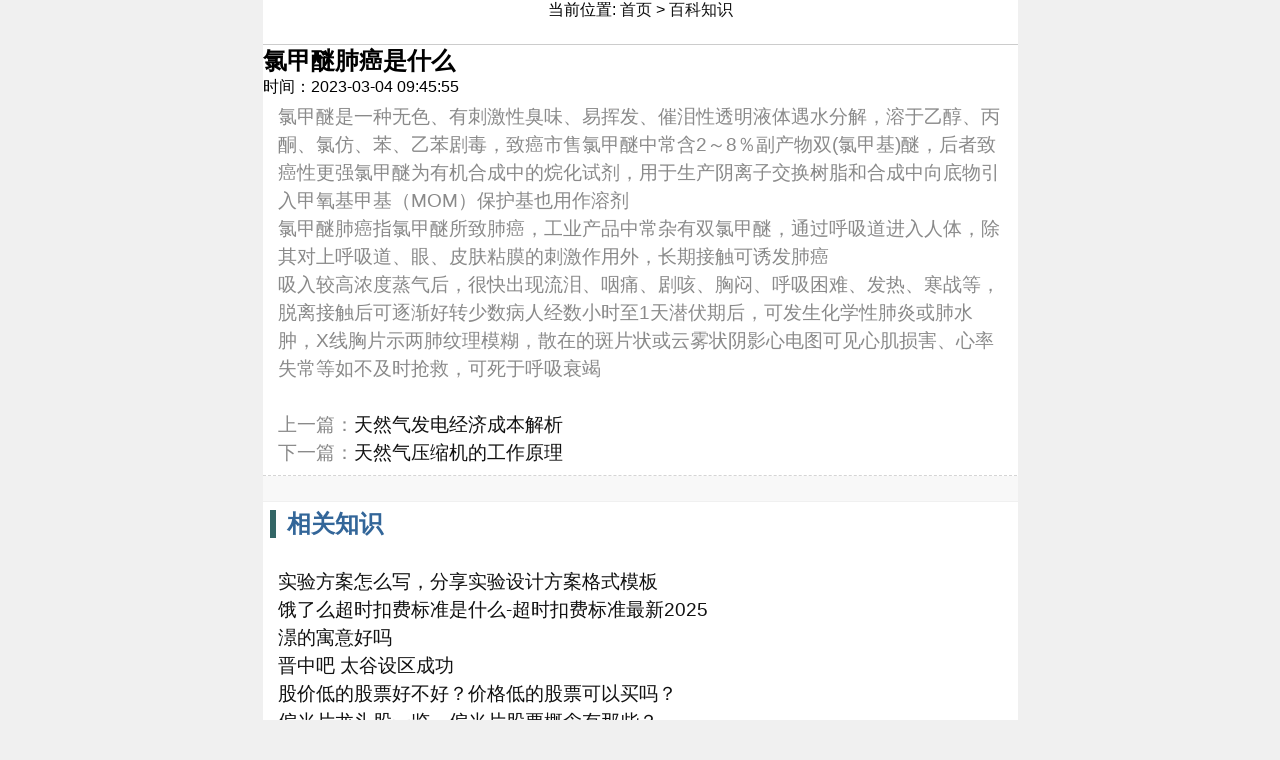

--- FILE ---
content_type: text/html; charset=utf-8
request_url: http://www.somall.com.cn/bkzs/5121.html
body_size: 2448
content:
<!DOCTYPE html>
<html>
<head lang="en">
<meta http-equiv="X-UA-Compatible" content="IE=edge">
<meta name="viewport" content="width=device-width, initial-scale=1.0, minimum-scale=1.0, maximum-scale=1.0, user-scalable=no">
<meta name="format-detection" content="telephone=no">
<meta name="renderer" content="webkit">
<meta http-equiv="Content-Type" content="text/html; charset=utf-8" />
<meta http-equiv="Cache-Control" content="no-siteapp" />
<title>氯甲醚肺癌是什么 - 蚂蚁起名网</title>
<meta name="keywords" content="">
<meta name="description" content="">
<link href="/css/article.css" rel="stylesheet" type="text/css" />
</head>
<body style="background-color:	#F0F0F0;">
<header><center>当前位置: <a href="/">首页</a>&nbsp;>&nbsp;<a href="/bkzs/">百科知识</a></center>
</header>

<div class="main">
<h2>氯甲醚肺癌是什么</h2>时间：2023-03-04 09:45:55
<div class="content" id="article"><p>氯甲醚是一种无色、有刺激性臭味、易挥发、催泪性透明液体遇水分解，溶于乙醇、丙酮、氯仿、苯、乙苯剧毒，致癌市售氯甲醚中常含2～8％副产物双(氯甲基)醚，后者致癌性更强氯甲醚为有机合成中的烷化试剂，用于生产阴离子交换树脂和合成中向底物引入甲氧基甲基（MOM）保护基也用作溶剂</p><p>氯甲醚肺癌指氯甲醚所致肺癌，工业产品中常杂有双氯甲醚，通过呼吸道进入人体，除其对上呼吸道、眼、皮肤粘膜的刺激作用外，长期接触可诱发肺癌</p><p>吸入较高浓度蒸气后，很快出现流泪、咽痛、剧咳、胸闷、呼吸困难、发热、寒战等，脱离接触后可逐渐好转少数病人经数小时至1天潜伏期后，可发生化学性肺炎或肺水肿，X线胸片示两肺纹理模糊，散在的斑片状或云雾状阴影心电图可见心肌损害、心率失常等如不及时抢救，可死于呼吸衰竭</p><br> <span class="fl">上一篇：<a href='/bkzs/5120.html'>天然气发电经济成本解析</a></span><br><span class="fr">下一篇：<a href='/bkzs/5122.html'>天然气压缩机的工作原理</a></span><br>
</div>
<div class="nav_top">
<div class="weizhi"></div>
<h1>相关知识</h1>
<div id="shijian"></div>
</div>

<div class="content">
<mip-showmore maxheight='screen:1.0' animatetime='.3' id="showmore01">
<li><a title="实验方案怎么写，分享实验设计方案格式模板" target="_blank" href="">实验方案怎么写，分享实验设计方案格式模板</a></li>
<li><a title="饿了么超时扣费标准是什么-超时扣费标准最新2025" target="_blank" href="/bkzs/521736.html">饿了么超时扣费标准是什么-超时扣费标准最新2025</a></li>
<li><a title="澋的寓意好吗" target="_blank" href="">澋的寓意好吗</a></li>
<li><a title="晋中吧 太谷设区成功" target="_blank" href="">晋中吧 太谷设区成功</a></li>
<li><a title="股价低的股票好不好？价格低的股票可以买吗？" target="_blank" href="">股价低的股票好不好？价格低的股票可以买吗？</a></li>
<li><a title="偏光片龙头股一览，偏光片股票概念有那些？" target="_blank" href="">偏光片龙头股一览，偏光片股票概念有那些？</a></li>
<li><a title="石灰水可以食用吗" target="_blank" href="">石灰水可以食用吗</a></li>
<li><a title="端午假期结婚怎么样" target="_blank" href="">端午假期结婚怎么样</a></li>
<li><a title="This is the warFreez f是什么歌曲的歌词" target="_blank" href="">This is the warFreez f是什么歌曲的歌词</a></li>
<li><a title="孟子三则全文翻译 四书孟子三则赏析）" target="_blank" href="">孟子三则全文翻译 四书孟子三则赏析）</a></li>
</div>
<div class="nav_top">
<h1>热门推荐</h1>
<div id="shijian"></div>
</div>

<div class="content">
<mip-showmore maxheight='screen:1.0' animatetime='.3' id="showmore01"><a class="ah1" href="" ><img src="/d/file/pic/21.jpg"><p class="white f14 ellipsis tac">实验方案怎么写，分享实验设计方案格式模板</p></a>
<a class="ah1" href="/bkzs/521736.html" ><img src="/d/file/pic/465.jpg"><p class="white f14 ellipsis tac">饿了么超时扣费标准是什么-超时扣费标准最新2025</p></a>
<a class="ah1" href="" ><img src="/d/file/pic/353.jpg"><p class="white f14 ellipsis tac">澋的寓意好吗</p></a>
<a class="ah1" href="" ><img src="/d/file/pic/531.jpg"><p class="white f14 ellipsis tac">S.H.E《殊途》歌词</p></a>
<a class="ah1" href="" ><img src="/d/file/pic/479.jpg"><p class="white f14 ellipsis tac">晋中吧 太谷设区成功</p></a>
<a class="ah1" href="" ><img src="/d/file/pic/498.jpg"><p class="white f14 ellipsis tac">股价低的股票好不好？价格低的股票可以买吗？</p></a>
<a class="ah1" href="" ><img src="/d/file/pic/980.jpg"><p class="white f14 ellipsis tac">偏光片龙头股一览，偏光片股票概念有那些？</p></a>
<a class="ah1" href="" ><img src="/d/file/pic/532.jpg"><p class="white f14 ellipsis tac">石灰水可以食用吗</p></a>
<a class="ah1" href="" ><img src="/d/file/pic/257.jpg"><p class="white f14 ellipsis tac">端午假期结婚怎么样</p></a>
<a class="ah1" href="" ><img src="/d/file/pic/900.jpg"><p class="white f14 ellipsis tac">This is the warFreez f是什么歌曲的歌词</p></a>
</div>
</mip-showmore>
</div>
<div class="nav_top">
<h1>相关推荐</h1>
<div id="shijian"></div>
</div>

<div class="content">
<mip-showmore maxheight='screen:1.0' animatetime='.3' id="showmore01"></mip-showmore>
</div>




</div>

<div id="gg" style=" background-color:#F6F6F6; padding-bottom:8px; padding-top:0px; width:100%; max-width:720px !important; overflow: hidden; height:auto; float:left;"></div>
 

<div class="fenge"></div>

<!-- 底部 --> 


    
<div id="gg" style=" background-color:#F6F6F6; padding-bottom:5px; padding-top:5px; width:100%; max-width:720px !important; overflow: hidden; height:auto; float:left;">
</div>

<footer>
<div class="nav_ft">
<a href="/">首页</a>
<a rel="nofollow"  href="">联系我们</a>
<a href="javascript:" >版权隐私</a>
<a rel="nofollow" href="#top">返回顶部</a>
</div>
</footer>
</body>
</html>

--- FILE ---
content_type: text/css
request_url: http://www.somall.com.cn/css/article.css
body_size: 4736
content:
@charset "utf-8";
body,p,input,h1,h2,h3,h4,h5,h6,ul,li,dl,dt,dd,form{margin:0;padding:0;list-style:none;vertical-align:middle;}
article,aside,footer,header,hgroup,nav,section,audio,canvas,video,img{display: block;}
body{margin:0 auto;font-size: 100%;font-family:"微软雅黑",helvetica,arial;-webkit-text-size-adjust: 100%;-ms-text-size-adjust: 100%;-webkit-tap-highlight-color:rgba(0,0,0,0);}
body{width: 100%; max-width:755px;}
textarea{resize: none;}
iframe,img{border:0;}
ul{list-style:none;}
input,select,textarea{outline: 0;-webkit-user-modify: read-write-plaintext-only;}
input{-webkit-appearance: none;}
input, button, textarea, select {font-size: 16px;-webkit-box-sizing: border-box;-moz-box-sizing: border-box;box-sizing: border-box;}
address, cite, dfn, em, var {font-style: normal;}
a{text-decoration:none;color:#111} 
a:hover{text-decoration:none;}
.clear:after,.main:after{content:".";display:block;height:0;clear:both;visibility:hidden;}
.clear,.main{display:inline-block;}
* html .clear,* html .main{height:1%;}
.clear,.main{display:block;}

/*全局*/
/* nav */
header .nav{width: 100%;height: 40px;margin-top: 0px;float: left;overflow: hidden;background-color:#FFF;margin-bottom:2px;}
header .nav a{width: 11%;height: 30px;line-height: 40px;float: left;font-size: 1em;text-align: center;float: left;color: #333333	}
header .nav a a:focus{background:#317ecb}

/* header */
header{width: 100%;height: 44px;-webkit-background-size: 141px 44px;-moz-background-size: 141px 44px;-o-background-size: 141px 44px;background-size: 141px 44px;border-bottom-width: 1px;border-bottom-style: solid;border-bottom-color: #CCCCCC;background-color:#FFF;}
header .logo{float: left;display: inline-block;text-indent: -9999em;width: 120px;height: 40px;background-size: 120px 30px;margin-top: 2px;margin-right: 0;margin-bottom: 0;margin-left: 20%;}
header #ss { margin-top:5px;float: right;display: block;width: 10%;height: 40px;	}
header .head_list{ margin:0; padding:0;}
header #dh { float:left; width:10%; height:40px; margin-top:5px; margin-left:1%;}
header .head_list #fh {float:left; width:8%; height:40px; margin-top:0px; margin-left:-5px; font-size:44px; color:#3399CC;}
header .head_list #fh_list {float:left; width:10%; height:40px; margin-top:0px; margin-left:0.5%; font-size:44px; color:#3399CC;}
header .head_list .logo{float: left;display: inline-block;text-indent: -9999em;width: 120px;height: 40px;background-size: 120px 30px;margin-top: 2px;margin-right: 0;margin-bottom: 0;margin-left: 2%;}
header .head_list #fu {float: left;width: auto;font-size: 18px;border: 1px solid #999;background-color: #3399CC;border-top-left-radius: 8px;border-bottom-left-radius: 8px;color: #FFFFFF;margin-top: 4px;margin-left: 2%;padding-top: 5px;padding-right: 3%;	padding-bottom: 5px;padding-left: 2%;}
header .head_list #zi {float: left;width: auto;font-size: 18px;border: 1px solid #999;background-color: #3399CC;border-top-right-radius: 8px;border-bottom-right-radius: 8px;color: #FFFFFF;margin-top: 4px;margin-left: 0%;padding-top: 5px;padding-right: 2%;padding-bottom: 5px;padding-left: 3%;}


/* 富导航 */
.fenge{ width:100%; height:4px; float:left;}

.nav_c{ padding:0px; margin:0; width:100%; height:auto; float:left; background-color:#FFF; overflow: hidden;}
.nav_c #h2{padding:0;width: 40%;height: 35px;float: left;color: #006699;}
.nav_c #h2 b{padding:0;float: left;font-size: 16px;font-weight: 100;display: inline-table;margin-top: 8px;margin-left: 5px;}
.nav_c .fl{ float:right; width:76%; height:35px; margin-top:5px;}
.nav_c .fl a{ float:right; width:16%; height:30px; line-height:30px; margin-left:0.2%; font-size:12px; color:#999;}

.nav_c .li{ width:100%; height:auto; float:left; padding:0; margin-bottom:2px; overflow: hidden;}
.nav_c .li #img{width: 22%; height:75px; float: left;margin: 1%;}
.nav_c .li h3{width: 75%;height: 60px;line-height: 28px;float: right;margin-bottom: 5px;font-size: 16px;color: #666;font-weight: 100;margin-right:0.1%;overflow: hidden;}
.nav_c .li #left{ width:auto; height:8px; line-height:8px;float:left; margin-right:20%; font-size:10px; color:#CCC; margin-left:1%;}
.nav_c .li #right{ width:auto; height:8px; line-height:8px; float:left; font-size:10px; color:#CCC;}
.nav_c #img_s{ width:100%; height:100px; float:left; overflow:hidden;}
.nav_c #img_s img{ width:31%; height:100%; float:left; margin-left:1%; margin-right:1%;}
.nav_c #h3{ width:99%; height:15px; line-height:15px; float:left; margin-left:1.5%; font-size:16px; color:#006666; margin-top:8px; margin-bottom:8px;}
.nav_c .li_c{ width:99%; height:20px; line-height:20px; margin-top:2px; margin-bottom:2px; float:left; overflow:hidden; padding:0;}
.nav_c .li_c a{ margin:0; padding:0; font-weight:100; float:left; width:100%; height:auto;}
.nav_c .li_c span{ float:left; margin-left:1%; margin-right:1.5%; color: #CCC;}
.nav_c .li_c h3{float: left;width: 100%;height: 25px;line-height: 25px;font-size: 14px;color: #666;font-weight: 100; margin-left:1%; overflow:hidden; white-space: nowrap; text-overflow: ellipsis; font-weight:normal;}


/* 文章列表 */
.nav_list{ padding:0px; margin:0; width:100%; height:auto; float:left; background-color:#FFF; overflow: hidden;}
.nav_list #h2{padding:0;width: 40%;height: 35px;float: left;color: #006699;}
.nav_list #h2 b{ width:auto;padding:0;float: left;font-size: 16px;font-weight: 100;display: inline-table;margin-top: 8px;margin-left: 5px;}
.nav_list .fl{ float:right; width:76%; height:35px; margin-top:5px;}
.nav_list .fl a{ float:right; width:16%; height:30px; line-height:30px; margin-left:0.2%; font-size:12px; color:#999;}

.nav_list .li{ width:100%; height:auto; float:left; padding:0; margin-bottom:2px; overflow: hidden;}
.nav_list .li #img{width: 22%; height:75px; float: left;margin: 1%;}
.nav_list .li h3{width: 75%;height: 60px;line-height: 28px;float: right;margin-bottom: 5px;font-size: 16px;color: #666;font-weight: 100;margin-right:0.1%;overflow: hidden;}
.nav_list .li #left{ width:auto; height:8px; line-height:8px;float:left; margin-right:20%; font-size:10px; color:#CCC; margin-left:1%;}
.nav_list .li #right{ width:auto; height:8px; line-height:8px; float:left; font-size:10px; color:#CCC;}
.nav_list #img_s{ width:100%; height:100px; float:left; overflow:hidden;}
.nav_list #img_s img{ width:31%; height:100%; float:left; margin-left:1%; margin-right:1%;}
.nav_list #h3{ width:99%; height:15px; line-height:15px; float:left; margin-left:1.5%; font-size:16px; color:#006666; margin-top:8px; margin-bottom:8px;}
.nav_list .li_c{ width:99%; height:20px; line-height:20px; margin-top:2px; margin-bottom:2px; float:left; overflow:hidden; padding:0;}
.nav_list .li_c a{ margin:0; padding:0; font-weight:100; float:left; width:100%; height:auto;}
.nav_list .li_c h3{ width:12%; height:20px; line-height:20px; font-size:16px; color:#006699; margin-left:1.5%; float:left;}
.nav_list .li_c span{ float:left; margin-left:1%; margin-right:1.5%; color: #CCC;}
.nav_list .li_c h4{float: left;width: 78%;height: 20px;line-height: 20px;font-size: 14px;color: #666;font-weight: 100;}

/*-----footer------*/
footer{ width:100%; height:75px; background-color:#FFFFFF; float:left; clear:both;}
.nav_ft{ padding:0; width:100%; height:20px; line-height:20px; float:left; margin-bottom:10px;}
.nav_ft a{ width:24%; float:left; text-align: center; font-size:16px; margin-top:4px; margin-bottom:8px; color:#336699;}
footer p{ width:100%; height:14px; line-height:14px; color:#B8B8B8; font-size:14px; float:left; text-align: center; margin-top:5px; margin-bottom:2px;}

/* sousuo */
.sb-search {position: relative;margin-top: 0px;width: 0%;min-width: 60px;height: 43px;float: right;overflow: hidden;-webkit-transition: width 0.3s;-moz-transition: width 0.3s;transition: width 0.3s;-webkit-backface-visibility: hidden;border: 1px solid #999;}
.searchtxtt {position: absolute;top: 0;right: 0;border: none;outline: none;background: #fff;width: 99%;height: 43px;margin: 0;z-index: 10;padding: 0px 65px 0px -20px;font-family: inherit;font-size: 20px;color: #2c3e50;}
.searchtxtt::-webkit-input-placeholder {color: #E0E0E0;}
.searchtxtt:-moz-placeholder {color: #E0E0E0;}
.searchtxtt::-moz-placeholder {color: #E0E0E0;}
.searchtxtt:-ms-input-placeholder {color: #E0E0E0;}
.sb-icon-search, .ssubmit  {width: 60px;height: 43px;display: block;position: absolute;right: 0;top: 0;padding: 0;margin: 0;line-height: 43px;text-align: center;cursor: pointer;}
.ssubmit {background: #fff; /* IE needs this */
	-ms-filter: "progid:DXImageTransform.Microsoft.Alpha(Opacity=0)"; /* IE 8 */
    filter: alpha(opacity=0); /* IE 5-7 */
    opacity: 0;color: transparent;border: none;outline: none;z-index: -1;}
.sb-icon-search {color: #fff;z-index: 90;font-size: 22px;font-family: 'icomoon';speak: none;font-style: normal;font-weight: normal;font-variant: normal;text-transform: none;-webkit-font-smoothing: antialiased;background-color: #3399CC;background-image: url(http://www.dushewang.com/images/image/sou.png);background-repeat: no-repeat;background-position: center center;}
.sb-icon-search:before {		
}
/* Open state */
.sb-search.sb-search-open,.no-js .sb-search {width: 100%;}
.sb-search.sb-search-open .sb-icon-search,.no-js .sb-search .sb-icon-search {color: #fff;z-index: 11;background-color: #006699;}
.sb-search.sb-search-open .sb-search-submit,.no-js .sb-search .sb-search-submit {z-index: 90;}

.sb-search{background-color:#3399CC;}
.sb-search img{ width:32px; height:32px; margin-top:5px;}

/* 文章内容样式 */
.main{ margin:0 0 3px 0; padding:0; background-color:#FFF;}
.main .nav_top{ width:100%; height:auto; margin:0; padding:0;overflow:hidden;}
.main .nav_top .weizhi{width: 100%;height: 25px;margin: 0;padding: 0;color: #999;border-bottom-width: 1px;border-bottom-style: solid;border-bottom-color: #F0F0F0;background-color:#F8F8F8;}
.main .nav_top .weizhi span{ width:20px; height:14px; font-size:24px; float:left; color:#3399CC; margin-right:10px; margin-top:-2px;}
.main .nav_top .weizhi a{ width:auto; height:20px; line-height:22px; font-size:14px; color:#999;}
.main .nav_top h1{width: 95%;height: auto;line-height: 28px;font-size: 24px;margin-left: 1%;argin-right: 1%;margin-top: 8px;margin-bottom: 5px;color: #336699;border-left-width: 6px;border-left-style: solid;border-left-color: #336666;padding-left:1.5%;}
.main .nav_top #shijian{ width:98%; height:16px; line-height:16px; font-size:12px; color:#CCC;margin-left:1%; margin-right:1%;text-decoration: blink;text-align: center;display: inline-block;}

.content{ padding-left:2%; padding-right:2%; padding-top:5px; padding-bottom:8px;;font-size:1.2rem;line-height:1.8rem;font-weight:100;color:#8A8A8A;margin:0px;width:96%;overflow:hidden;border-bottom-width:1px;border-bottom-style:dashed;border-bottom-color:#D5D5D5;}
.content img{height: auto !important;width: 100% !important;margin: 0;max-width: 540px;border-radius: 15px 15px 15px 15px;margin-bottom: 15px;margin-top: 15px;text-decoration: blink;text-align: center;display: inline-block;}
.content embed{height:18rem;width:100%;margin:0;max-width: 720px;}
.content object{height:18rem;width:100%;margin:0;max-width: 720px;}
.content iframe{height:18rem;width:100%;margin:0;max-width: 720px;}
.content script{height:18rem;width:100%;margin:0;max-width: 720px;}
.content div img {width: 100% !important;height: auto !important;overflow: hidden;	margin: 0;max-width: 540px; margin-bottom:15px; margin-top:15px; border-radius:15px 15px 15px 15px;}

.main #strong{ width:98%; height:18px; line-height:18px; margin-left:2%; font-size:14px; color:#787878;overflow:hidden;}
.main #sxp{width:100%; height:auto; float:left;margin-bottom:10px;margin-top:10px;overflow:hidden}
.main #sxp li{ width:100%; height:31px; float:left; overflow:hidden; line-height:31px;margin-top:1px; margin-bottom:1px;}
.main #sxp li a{ width:auto;height:30px;font-size:18px; color:#267597;}

/*----分享------*/
.fenxiang{ width:100%; height:auto; margin:5px 0 5px 0; padding-bottom:0;overflow:hidden;}
#share_1{float:left;width:22%;display:block;margin-right:5%;margin-left:8%;}
#share_2{float:right;width:22%;display:block;margin-right:8%;margin-left:3%;}
#mess_share img{width:22px;height:22px;vertical-align:top;border:0}
.button1{font-size:18px;padding:10px 0;border:1px solid #5a5a59;color:#fff;background-color:#0e9e1a;background-image:linear-gradient(to top,#02a038,#02a138 18%,#02c244);box-shadow:0 1px 1px rgba(7,56,28,.61),0 1px 1px rgba(255,255,255,.51) inset;text-shadow:.5px .5px 1px rgba(15,114,57,.75)}
.button1:active{background-color:#007e2b;background-image:linear-gradient(to top,#016423,#007629 24%,#00a137)}
.button2{font-size: 14px;padding: 2px 0;border: 1px solid #adadab;color: #A8A8A8;background-color: #e8e8e8;background-image: linear-gradient(to top,#dbdbdb,#f4f4f4);box-shadow: 0 1px 1px rgba(0,0,0,.45),inset 0 1px 1px #efefef;text-shadow: .5px .5px 1px #fff;text-align: center;border-radius: 3px;width: 100%;margin-left: 0%;margin-right: 0%;text-decoration: blink;display: inline-table;}
.button2:active{background-color:#dedede;background-image:linear-gradient(to top,#cacaca,#e0e0e0)}
#mcover{position:fixed;top:0;left:0;width:100%;height:100%;background:rgba(0,0,0,.7);display:none;z-index:20000}
#mcover img{position:fixed;right:18px;top:5px;width:200px;height:100px;z-index:20001}
.img{width:100%;min-width:100%;height:40px;margin:0 auto;text-align:center;font-size:16px}

/*----相关图片------*/
.nav_list .li_sp{ width:48%; height:150px; float:left; padding:1%; margin-bottom:2px; overflow: hidden;}
.nav_list .li_sp #img{width: 100%; height:100%; float: left; margin: 0%;}
.nav_list .li_sp h3{width: 100%;height: 30px;line-height: 28px;float: right;margin-top: -30px;font-size: 16px;color: #FFF;font-weight: 100;z-index: 1000;background-image: url(http://www.dushewang.com/images/image/bj.png);}
.nav_list .li_sp #ico{width: auto;height: 32px;line-height: 32px;z-index: 2000;margin-top: -100px;margin-left: 45%;float: left; }
/*----图片头部------*/
header .head_list #fh_tp {float:left; width:8%; height:40px; margin-top:0px; margin-left:-5px; font-size:44px; color:#3399CC;}
header .head_list #fh_list {float:left; width:10%; height:40px; margin-top:0px; margin-left:0.5%; font-size:44px; color:#3399CC;}
header .head_list .logo_tp{float: left;display: inline-block;text-indent: -9999em;width: 120px;height: 40px;background-size: 120px 30px;margin-top: 2px;margin-right: 0;margin-bottom: 0;margin-left: 2%;}
header .head_list .h1_tp {float: left;width: auto;font-size: 18px;border: 1px solid #999;background-color: #3399CC;border-radius: 8px;color: #FFFFFF;margin-top: 4px;margin-left: 1%;padding-top: 5px;padding-right: 2%;padding-bottom: 5px;padding-left: 2%;}

/*----视频内容样式开始------*/
/*----视频内容 content----*/
.content2{ padding-left:0%; padding-right:0%; padding-top:0px; padding-bottom:2px;;font-size:1.2rem;line-height:1.8rem;font-weight:100;color:#8A8A8A;margin:0px;width:100%;overflow:hidden;}
.content2 embed{height:18rem;width:100%;margin:0;max-width: 720px;}
.content2 object{height:18rem;width:100%;margin:0;max-width: 720px;}
.content2 iframe{height:18rem;width:100%;margin:0;max-width: 720px;}
.content2 script{height:18rem;width:100%;margin:0;max-width: 720px;}
.content2 .flsh{
	width: 100%;
	max-width: 720px;
	height: auto;
	margin: 0 auto 0 auto;
	padding: 0;
	position: fixed;
	top: 0;
	left: auto;
	text-decoration: blink;
	text-align: center;	
	right: auto;
	}
.content2 .nr{ width:100%; height:auto; float:left; padding:0; background-color:#FFF; margin-top:18rem;}
.content2 .nr h1{ width:98%; height:25px; line-height:22px; color:#336699; font-size:20px; font-weight:100; margin-top:10px; margin-left:1%;overflow:hidden; white-space: nowrap; text-overflow: ellipsis; font-weight:normal;}
.content2 .nr #jianjie{ width:100%; height:auto; margin-top:5px; float:left; }
.content2 .nr #jianjie b{ width:98%; height:18px; color:#484848; font-weight:100; font-size:18px; margin-left:1%;}
#content{ width:98%; height:auto; font-size:16px; line-height:20px; color:#C0C0C0; float:left; font-weight:100; padding:5px;}
/*----视频分享------*/
.fenxiang_sp{ width:100%; height:46px; margin:1px 0 2px 0; padding-bottom:0;overflow:hidden; background-color:#FFF;}
.fenxiang_sp #share{float:left;width:22%; height:100%; margin-right:1%;margin-left:1%;overflow:hidden; text-decoration: blink;text-align: center;display: inline-table; padding:0;}
.fenxiang_sp #share img{ width:28px; height:24px; text-decoration: blink;text-align: center;display: inline-table; margin-bottom:0px;}
.fenxiang_sp #share b{ width:100%; height:12px; font-size:12px; line-height:12px; color:#CCC;text-decoration: blink;text-align: center;display: inline-table;overflow:hidden; margin-top:-2px; float:left;}

.fenxiang_sp #share .button5{font-size: 14px;padding: 0;text-align: center;border-radius: 3px;width: 100%;text-decoration: blink;display: inline-table;margin: 0;}
.fenxiang_sp #share #mcover{position:fixed;top:0;left:0;width:100%;height:100%;background:rgba(0,0,0,.7);display:none;z-index:20000}
#mcover img{position:fixed;right:18px;top:5px;width:200px;height:100px;z-index:20001}
.img{width:100%;min-width:100%;height:40px;margin:0 auto;text-align:center;font-size:16px}
.nav_sp{ margin:0; padding:0; background-color:#FFF; float:left; width:100%; height:40px;}
.nav_sp .head_shipin{ margin:0; padding:0;}
.nav_sp .head_shipin #dh { float:right; width:10%; height:30px; margin-top:5px; margin-right:1%; color:#3399CC;}
.nav_sp .head_shipin #fh {float:left; width:10%; height:30px; margin-top:5px; margin-left:1%; font-size:30px; color:#3399CC;}
.nav_sp .head_shipin #fu {float: left;width: auto;font-size: 16px;border: 1px solid #999;background-color: #3399CC;border-radius: 8px;color: #FFFFFF;margin-top: 8px;margin-left: 2%;padding-top: 2px;padding-right: 3%;padding-bottom: 2px;padding-left: 3%;}
.content h3{ width:100%; font-size:22px; height:auto; line-height:26px; color:#1B93C0; margin-top:15px; margin-bottom:15px;}
.showmore{ width:50%; height:10px; line-height:10px; font-size:18px; color:#787878; float:left; margin-left:20%; margin-right:20%; margin-top:10px; text-align:center; margin-bottom:20px;}